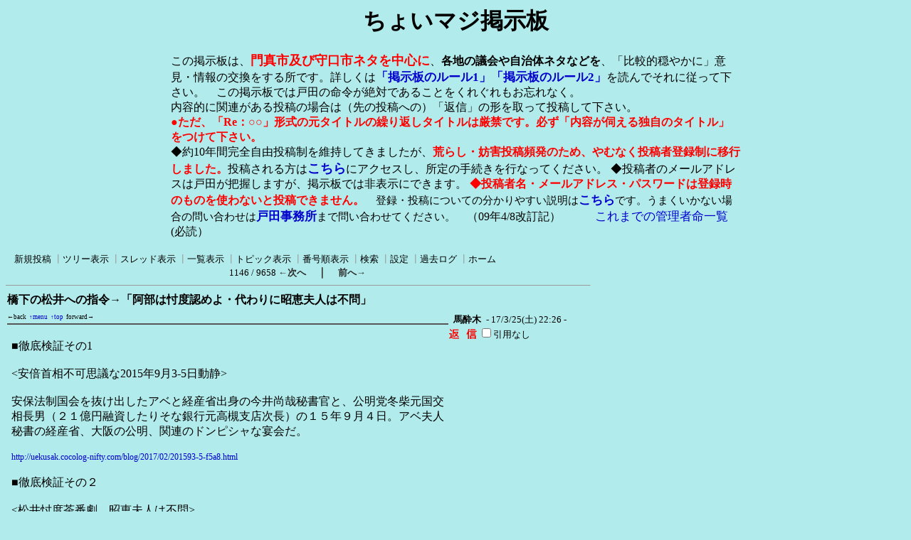

--- FILE ---
content_type: text/html; charset=Shift_JIS
request_url: http://www.hige-toda.com/x/c-board/c-board.cgi?cmd=one;page=1146
body_size: 5751
content:
<!DOCTYPE HTML PUBLIC "-//W3C//DTD HTML 4.01 Transitional//EN">
<html lang="ja">
<head>
 <meta http-equiv="content-script-type" content="text/javascript">
 <meta http-equiv="content-style-type" content="text/css">
 <!--###↓とほほ修正###-->
<META name="robots" content="INDEX,FOLLOW">
<META name="keywords" content="門真市,戸田ひさよし,掲示板">
<META name="description" content="このサイトは(SS)C-BOARDで表示されています。従って内容は常に更新されています。">
<link rel="alternate" type="application/rss+xml" title="RSS2.0 最新記事（ツリーに関係なく時系列）" href="c-board.cgi?cmd=r2s;mode=2;id=">
<link rel="alternate" type="application/rss+xml" title="RSS2.0 最新ツリー（親記事）" href="c-board.cgi?cmd=r2s;mode=0;id=">
<link rel="alternate" type="application/rss+xml" title="RSS2.0 最新ツリー（最新記事）" href="c-board.cgi?cmd=r2s;mode=1;id=">
<link rel="alternate" type="application/rss+xml" title="RSS0.91 最新ツリー（親記事）" href="c-board.cgi?cmd=rss;id=">
<SCRIPT language="JavaScript" src="c-board.js"></SCRIPT>
<!--###↑とほほ修正###-->
<link rel="stylesheet" type="text/css" href="./data/c-board.css">
 <link rel="alternate" type="application/rss+xml" title="ちょいマジ掲示板" href="http://www.hige-toda.com/x/c-board/c-board.cgi?cmd=r2s;id=">
 <title>ちょいマジ掲示板</title>
</head>
<body>
<!--とほほ修正--><a name="btop"></a>

<div style="text-align: center;">
<h1>ちょいマジ掲示板</h1>
<div style="width: 800px ;text-align: left; margin:0 auto;">
この掲示板は、<b style="font-size:110% ;color: red;">門真市及び守口市ネタを中心に</b>、<b>各地の議会や自治体ネタなどを</b>、「比較的穏やかに」意見・情報の交換をする所です。詳しくは<a href="http://www.hige-toda.com/____1/index_keijiban_ru-ru.htm" target="_blank" style="font-size:105% ;"><b>「掲示板のルール1」</b></a><a href="http://www.hige-toda.com/____1/kanri_meire/meirei_jiyuu.htm" target="_blank" style="font-size:105% ;"><b>「掲示板のルール2」</b></a>を読んでそれに従って下さい。　この掲示板では戸田の命令が絶対であることをくれぐれもお忘れなく。<br>内容的に関連がある投稿の場合は（先の投稿への）「返信」の形を取って投稿して下さい。<br>
<b style="color:red ;">●ただ、「Re：○○」形式の元タイトルの繰り返しタイトルは厳禁です。必ず「内容が伺える独自のタイトル」をつけて下さい。</b><br>
◆約10年間完全自由投稿制を維持してきましたが、<b style="color:red ;">荒らし・妨害投稿頻発のため、やむなく投稿者登録制に移行しました。</b>投稿される方は<b><a href="http://www.hige-toda.com/x/c-board/c-board.cgi?cmd=mbn" target="_blank" style="font-size:110% ;">こちら</a></b>にアクセスし、所定の手続きを行なってください。
◆投稿者のメールアドレスは戸田が把握しますが、掲示板では非表示にできます。
<b style="color:red ;">◆投稿者名・メールアドレス・パスワードは登録時のものを使わないと投稿できません。</b>　<span style="font-size:95% ;">登録・投稿についての分かりやすい説明は<b><a href="http://www.hige-toda.com/x/c-board/c-board.cgi?cmd=one;no=5192;id=#5192" target="_blank" style="font-size:110% ;">こちら</a></b>です。うまくいかない場合の問い合わせは<b><a href="mailto:toda-jimu1@hige-toda.com" style="font-size:110% ;">戸田事務所</a></b>まで問い合わせてください。</span>　（09年4/8改訂記）　　　<a href="http://www.hige-toda.com/____1/kanri_meire/meirei_itiran.htm"  style="font-size:105% ;">これまでの管理者命一覧</a>(必読）<br>
</div></div><br>
<!--とほほ修正-->
   <A name="atop"></A>
<table border=0 cellspacing=0 cellpadding=0 width=820>
 <tr>
  <td align="left" width="50%" nowrap>
   <table border=0 cellspacing=0 cellpadding=0>
    <tr>
     <td><img src="./image/_.gif" width=4 height=4 alt=""></td>
     <td nowrap>&nbsp;&nbsp;<a class=Menu href="c-board.cgi?cmd=psn#atop">新規投稿</a><span class=MenuSplit>&nbsp;┃</span><a class=Menu href="c-board.cgi?cmd=tre#atop">ツリー表示</a><span class=MenuSplit>&nbsp;┃</span><a class=Menu href="c-board.cgi?cmd=thr#atop">スレッド表示</a><span class=MenuSplit>&nbsp;┃</span><a class=Menu href="c-board.cgi?cmd=all#atop">一覧表示</a><span class=MenuSplit>&nbsp;┃</span><a class=Menu href="c-board.cgi?cmd=tpc#atop">トピック表示</a><span class=MenuSplit>&nbsp;┃</span><a class=Menu href="c-board.cgi?cmd=nmb#atop">番号順表示</a><span class=MenuSplit>&nbsp;┃</span><a class=Menu href="c-board.cgi?cmd=srn#atop">検索</a><span class=MenuSplit>&nbsp;┃</span><a class=Menu href="c-board.cgi?cmd=csn#atop">設定</a><span class=MenuSplit>&nbsp;┃</span><a class=Menu href="c-board.cgi?cmd=log#atop">過去ログ</a><span class=MenuSplit>&nbsp;┃</span><a class=Menu href="http://www.hige-toda.com#atop" target="_top">ホーム</a>&nbsp;&nbsp;</td>
    </tr>
   </table>
  </td>
<!--とほほ修正開始-->
</tr>
<tr>
  <td align="center" colspan="2" nowrap>
   <span class=MenuOut>1146 / 9658 </span>
<a href="c-board.cgi?cmd=one;page=1145#atop" title="■こりゃマズイ！門真市の児童虐待相談センターは平日夜も土日も誰も出ず！戸田実験"><font size="3" color="#2a2a2a" style="font-size: 10pt"><b>←次へ</b></font></a><font size="3" color="#2a2a2a" style="font-size: 11pt"><b>　｜　</b></font><a href="c-board.cgi?cmd=one;page=1147#atop" title="「役所窓口がとても優しく親切で嬉しかった！」との市民の声あり！戸田も嬉しくなった"><font size="3" color="#2a2a2a" style="font-size: 10pt"><b>前へ→</b></font></a></td>
<!--とほほ修正終了-->
 </tr>
</table>
<hr size=1 width=820 align="left">

<a name="10382"></a>
<table border=0 cellspacing=0 cellpadding=0>
 <tr>
  <td>
   <table border=0 cellpadding=0>
	<tr>
	 <td width=620 nowrap>
	  <a href="c-board.cgi?cmd=one;no=10382#10382">
	   <span class=AllSubject><b>橋下の松井への指令→「阿部は忖度認めよ・代わりに昭恵夫人は不問」</b></span></a>
	 </td>
	</tr>
<!-- ナビゲーション付きタイトルバー（とほほ） ここから -->
    <tr>
    	<td colspan=2>
    	<span class=AllSubject>
    	<A onclick="history.back();" style="cursor : pointer; font-size : xx-small;" title="前の履歴へジャンプします">←back</A> <A title="メニューバーへ" href="#atop" style="font-size : xx-small;">↑menu</A> <A title="掲示板トップへ" href="#btop" style="font-size : xx-small;">↑top</A> <A title="次の履歴へ" onclick="history.forward();" style=" cursor : pointer; font-size : xx-small;">forward→</A></span>
    	</td>
    </tr>
<!-- ナビゲーション付きタイトルバー ここまで -->
	<tr bgcolor="#575757">
	 <td><img src="./image/_.gif" width=2 height=2 alt=""></td>
	</tr>
   </table>
  </td>
  <td valign="bottom">
   <span class=AllName>&nbsp;<b title="［識別番号：e308fd04ae］">馬酔木</b></span>
   
   <span class=AllDate>&nbsp;- 17/3/25(土) 22:26 -</span>
  </td>
 </tr>
</table>
<table border=0 cellspacing=0 cellpadding=0>
 <tr>
  <td width="620">
   <table border=0 cellspacing=0 cellpadding=0>
    <tr><td>&nbsp;&nbsp;</td>
	<td><br><span class=AllBody>■徹底検証その1<br>
<br>
&lt;安倍首相不可思議な2015年9月3-5日動静&gt;<br>
<br>
安保法制国会を抜け出したアベと経産省出身の今井尚哉秘書官と、公明党冬柴元国交相長男（２１億円融資したりそな銀行元高槻支店次長）の１５年９月４日。アベ夫人秘書の経産省、大阪の公明、関連のドンピシャな宴会だ。<br>
<br>
 <a href="http://uekusak.cocolog-nifty.com/blog/2017/02/201593-5-f5a8.html" target="_blank" title="http://uekusak.cocolog-nifty.com/blog/2017/02/201593-5-f5a8.html">http://uekusak.cocolog-nifty.com/blog/2017/02/201593-5-f5a8.html</a><br>
<br>
■徹底検証その２<br>
<br>
&lt;松井忖度茶番劇　昭恵夫人は不問&gt;<br>
<br>
森友府議会百条委員会設置否決しておいて、松井大阪府知事が「安倍晋三首相は、自分が知らないところで財務省近畿財務局の忖度があったと認めるのが一番・昭恵夫人は不問」と進言？森友学園の小学校設置認可を条件つき「認可適当」とした私学審もかってに忖度したのか？<br>
<br>
 <a href="http://www.tokyo-np.co.jp/s/article/2017032501001516.html" target="_blank" title="http://www.tokyo-np.co.jp/s/article/2017032501001516.html">http://www.tokyo-np.co.jp/s/article/2017032501001516.html</a><br>
<br>
 <a href="https://twitter.com/ikumikoga/status/789808088274526208" target="_blank" title="https://twitter.com/ikumikoga/status/789808088274526208">https://twitter.com/ikumikoga/status/789808088274526208</a><br>
<br>
■徹底検証その３<br>
<br>
&lt;昭恵国会証言せよ世論８割&gt;<br>
<br>
安倍昭恵氏は、国会で証言する必要があるか否か－－。毎日新聞が２４日、全国で市民１００人に意見を聞くと、約８割が「必要だ」と答えた。「アンフェア過ぎる」「陰でこそこそしている印象」「反論するなら国会の場ですべきだ」厳しい意見が圧倒的。<br>
<br>
 <a href="https://headlines.yahoo.co.jp/hl?a=20170324-00000098-mai-soci" target="_blank" title="https://headlines.yahoo.co.jp/hl?a=20170324-00000098-mai-soci">https://headlines.yahoo.co.jp/hl?a=20170324-00000098-mai-soci</a><br>
</span></td></tr>
   </table>
  </td>
  <td align="left" valign="top">
   <table border=0 cellpadding=0 cellspacing=0>
    <tr><td colspan=2><form action="c-board.cgi" method="get"></td></tr>
    <tr><td><input type="image" src="./image/reply.gif" name="返信" border="0" width="45" height="22" alt="返信"></td>
	<td>
	  <span class=AllReply>
	   <input name="no_quot" type=checkbox value="1" class=AllReplyInput title="チェックすると返信時に元記事を引用しなくなります">引用なし
	  </span>
	  <input type="hidden" name="follow" value="10382">
	  <input type="hidden" name="id" value="">
	  <input type="hidden" name="cmd" value="psn">
	 </td>
	</tr>
    
    <tr><td colspan=2></form></td></tr>
    <tr><td colspan=2 align="center"></td></tr>
   </table>
  </td>
 </tr>
 
 <tr><td colspan=2 align="right">
   <span class=AllHit>2,385 hits<br></span>
   <span class=AllHit></span>
   <span class=AllAgent>&lt;Mozilla/5.0 (Windows NT 10.0; WOW64; Trident/7.0; rv:11.0) like Gecko＠softbank218126178070.bbtec.net&gt;</span>
  </td>
 </tr>
</table>
<hr size=1 width=820 align="left">
<table border=0 cellspacing=0 cellpadding=0>
 <tr>
  <td><img src="./image/_.gif" width=10 height=1 alt=""></td>
  <td></td>
  <td bgcolor="" nowrap>
   <a class=TreeSubject href="" title=""><b></b>
    <span class=TreeName></span>
    <span class=TreeDate></span></a></td>
  <td></td>
 </tr>
</table>
<table border=0 cellspacing=0 cellpadding=0>
 <tr>
  <td><img src="./image/_.gif" width=10 height=1 alt=""></td>
  <td><a href="c-board.cgi?cmd=ntr;tree=10359#atop" title="記事が属するツリーの記事を全て表示します"><font size="3" color="#000000" style="font-size: 10pt">▼</font></a></td>
  <td bgcolor="#b2ebeb" nowrap>
   <a class=TreeParentSubject href="c-board.cgi?cmd=one;no=10359;id=#10359" title=""><b>やった！木村議員提訴がマスコミで大報道！極右小学校に国有地を秘密格安投げ売り！</b>
    <span class=TreeParentName>戸田</span>
    <span class=TreeParentDate>17/3/15(水) 6:39</span></a></td>
  <td></td>
 </tr>
</table>
<table border=0 cellspacing=0 cellpadding=0>
 <tr>
  <td><img src="./image/_.gif" width=10 height=1 alt=""></td>
  <td><img src="./image/_.gif" width=12 height=1 alt="" border=0><a href="c-board.cgi?cmd=ntr;tree=10359;no=10360#atop" title="この記事にぶら下がってる記事を全て表示します"><img src="./image/T_icon.gif" width="20" height="20" border="0"></a></td>
  <td bgcolor="#b2ebeb" nowrap>
   <a class=TreeChildSubject href="c-board.cgi?cmd=one;no=10360;id=#10360" title=""><b>★3/12深夜に「森友学園問題特集」を開設！動画やリンク多数。ぜひ見て下さい！</b>
    <span class=TreeChildName>戸田</span>
    <span class=TreeChildDate>17/3/15(水) 6:49</span></a></td>
  <td></td>
 </tr>
</table>
<table border=0 cellspacing=0 cellpadding=0>
 <tr>
  <td><img src="./image/_.gif" width=10 height=1 alt=""></td>
  <td><img src="./image/_.gif" width=12 height=1 alt="" border=0><img src="./image/I_icon.gif" width="20" height="20" border="0"><a href="c-board.cgi?cmd=ntr;tree=10359;no=10361#atop" title="この記事にぶら下がってる記事を全て表示します"><img src="./image/T_icon.gif" width="20" height="20" border="0"></a></td>
  <td bgcolor="#b2ebeb" nowrap>
   <a class=TreeChildSubject href="c-board.cgi?cmd=one;no=10361;id=#10361" title=""><b>●芦屋市議達は沈黙加担を猛省し、籠池ら講演集会への芦屋市・市教委後援に猛反対を！</b>
    <span class=TreeChildName>戸田</span>
    <span class=TreeChildDate>17/3/15(水) 7:28</span></a></td>
  <td></td>
 </tr>
</table>
<table border=0 cellspacing=0 cellpadding=0>
 <tr>
  <td><img src="./image/_.gif" width=10 height=1 alt=""></td>
  <td><img src="./image/_.gif" width=12 height=1 alt="" border=0><img src="./image/I_icon.gif" width="20" height="20" border="0"><img src="./image/I_icon.gif" width="20" height="20" border="0"><a href="c-board.cgi?cmd=ntr;tree=10359;no=10369#atop" title="この記事にぶら下がってる記事を全て表示します"><img src="./image/L_icon.gif" width="20" height="20" border="0"></a></td>
  <td bgcolor="#b2ebeb" nowrap>
   <a class=TreeChildSubject href="c-board.cgi?cmd=one;no=10369;id=#10369" title=""><b>☆凄いぞ、我らが木村市議！3/16日刊ゲンダイに１ページ丸ごとインタビュー記事が！</b>
    <span class=TreeChildName>戸田</span>
    <span class=TreeChildDate>17/3/16(木) 22:07</span></a></td>
  <td></td>
 </tr>
</table>
<table border=0 cellspacing=0 cellpadding=0>
 <tr>
  <td><img src="./image/_.gif" width=10 height=1 alt=""></td>
  <td><img src="./image/_.gif" width=12 height=1 alt="" border=0><img src="./image/I_icon.gif" width="20" height="20" border="0"><a href="c-board.cgi?cmd=ntr;tree=10359;no=10370#atop" title="この記事にぶら下がってる記事を全て表示します"><img src="./image/L_icon.gif" width="20" height="20" border="0"></a></td>
  <td bgcolor="#b2ebeb" nowrap>
   <a class=TreeChildSubject href="c-board.cgi?cmd=one;no=10370;id=#10370" title=""><b>▲森友問題で松井知事が私学課・菅官房長官と協議している資料出回る。</b>
    <span class=TreeChildName>馬酔木</span>
    <span class=TreeChildDate>17/3/20(月) 23:21</span></a></td>
  <td></td>
 </tr>
</table>
<table border=0 cellspacing=0 cellpadding=0>
 <tr>
  <td><img src="./image/_.gif" width=10 height=1 alt=""></td>
  <td><img src="./image/_.gif" width=12 height=1 alt="" border=0><a href="c-board.cgi?cmd=ntr;tree=10359;no=10371#atop" title="この記事にぶら下がってる記事を全て表示します"><img src="./image/T_icon.gif" width="20" height="20" border="0"></a></td>
  <td bgcolor="#b2ebeb" nowrap>
   <a class=TreeChildSubject href="c-board.cgi?cmd=one;no=10371;id=#10371" title=""><b>◇3/21(火)戸田が森友学園小学校の現場を見た！その動画がこれ。飛行機進入路直下で、</b>
    <span class=TreeChildName>戸田</span>
    <span class=TreeChildDate>17/3/22(水) 15:52</span></a></td>
  <td></td>
 </tr>
</table>
<table border=0 cellspacing=0 cellpadding=0>
 <tr>
  <td><img src="./image/_.gif" width=10 height=1 alt=""></td>
  <td><img src="./image/_.gif" width=12 height=1 alt="" border=0><a href="c-board.cgi?cmd=ntr;tree=10359;no=10382#atop" title="この記事にぶら下がってる記事を全て表示します"><img src="./image/T_icon.gif" width="20" height="20" border="0"></a></td>
  <td bgcolor="#b2ebeb" nowrap>
   <a class=TreeChildSubject href="c-board.cgi?cmd=one;no=10382;id=#10382" title=""><b>橋下の松井への指令→「阿部は忖度認めよ・代わりに昭恵夫人は不問」</b>
    <span class=TreeChildName>馬酔木</span>
    <span class=TreeChildDate>17/3/25(土) 22:26</span></a></td>
  <td><font size="3" color="#555555" style="font-size: 10pt"><b>≪</b></font></td>
 </tr>
</table>
<table border=0 cellspacing=0 cellpadding=0>
 <tr>
  <td><img src="./image/_.gif" width=10 height=1 alt=""></td>
  <td><img src="./image/_.gif" width=12 height=1 alt="" border=0><img src="./image/I_icon.gif" width="20" height="20" border="0"><a href="c-board.cgi?cmd=ntr;tree=10359;no=10384#atop" title="この記事にぶら下がってる記事を全て表示します"><img src="./image/L_icon.gif" width="20" height="20" border="0"></a></td>
  <td bgcolor="#b2ebeb" nowrap>
   <a class=TreeChildSubject href="c-board.cgi?cmd=one;no=10384;id=#10384" title=""><b>文書廃棄・・理財局長なんか首飛ぶ問題と国の公文書管理メンバーが言及</b>
    <span class=TreeChildName>馬酔木</span>
    <span class=TreeChildDate>17/3/26(日) 22:53</span></a></td>
  <td></td>
 </tr>
</table>
<table border=0 cellspacing=0 cellpadding=0>
 <tr>
  <td><img src="./image/_.gif" width=10 height=1 alt=""></td>
  <td><img src="./image/_.gif" width=12 height=1 alt="" border=0><a href="c-board.cgi?cmd=ntr;tree=10359;no=10394#atop" title="この記事にぶら下がってる記事を全て表示します"><img src="./image/T_icon.gif" width="20" height="20" border="0"></a></td>
  <td bgcolor="#b2ebeb" nowrap>
   <a class=TreeChildSubject href="c-board.cgi?cmd=one;no=10394;id=#10394" title=""><b>☆アベ擁護の「辻元疑惑捏造報道」のウヨ産経新聞から戸田に取材電話！傑作動画完成！</b>
    <span class=TreeChildName>戸田</span>
    <span class=TreeChildDate>17/3/31(金) 11:32</span></a></td>
  <td></td>
 </tr>
</table>
<table border=0 cellspacing=0 cellpadding=0>
 <tr>
  <td><img src="./image/_.gif" width=10 height=1 alt=""></td>
  <td><img src="./image/_.gif" width=12 height=1 alt="" border=0><a href="c-board.cgi?cmd=ntr;tree=10359;no=10396#atop" title="この記事にぶら下がってる記事を全て表示します"><img src="./image/L_icon.gif" width="20" height="20" border="0"></a></td>
  <td bgcolor="#b2ebeb" nowrap>
   <a class=TreeChildSubject href="c-board.cgi?cmd=one;no=10396;id=#10396" title=""><b>★森友事件の本質理解に重要な動画・図解・論説・「アキエリークス」などを追加紹介！</b>
    <span class=TreeChildName>戸田</span>
    <span class=TreeChildDate>17/4/2(日) 21:35</span></a></td>
  <td></td>
 </tr>
</table>
<hr size=1 width=820 align="left">
<table border=0 cellspacing=0 cellpadding=0 width=820>
 <tr>
  <td align="left" width="50%" nowrap>
   <table border=0 cellspacing=0 cellpadding=0>
<!--とほほ修正開始-->
<tr>
  <td align="center" nowrap colspan="2">
   <span class=MenuOut>1146 / 9658 </span>
<a href="c-board.cgi?cmd=one;page=1145#atop" title="■こりゃマズイ！門真市の児童虐待相談センターは平日夜も土日も誰も出ず！戸田実験"><font size="3" color="#2a2a2a" style="font-size: 10pt"><b>←次へ</b></font></a><font size="3" color="#2a2a2a" style="font-size: 11pt"><b>　｜　</b></font><a href="c-board.cgi?cmd=one;page=1147#atop" title="「役所窓口がとても優しく親切で嬉しかった！」との市民の声あり！戸田も嬉しくなった"><font size="3" color="#2a2a2a" style="font-size: 10pt"><b>前へ→</b></font></a></td>
</tr>
<!--とほほ修正終了-->
    <tr><td><img src="./image/_.gif" width=4 height=4 alt=""></td>
	<td nowrap>&nbsp;&nbsp;<a class=Menu href="c-board.cgi?cmd=psn#atop">新規投稿</a><span class=MenuSplit>&nbsp;┃</span><a class=Menu href="c-board.cgi?cmd=tre#atop">ツリー表示</a><span class=MenuSplit>&nbsp;┃</span><a class=Menu href="c-board.cgi?cmd=thr#atop">スレッド表示</a><span class=MenuSplit>&nbsp;┃</span><a class=Menu href="c-board.cgi?cmd=all#atop">一覧表示</a><span class=MenuSplit>&nbsp;┃</span><a class=Menu href="c-board.cgi?cmd=tpc#atop">トピック表示</a><span class=MenuSplit>&nbsp;┃</span><a class=Menu href="c-board.cgi?cmd=nmb#atop">番号順表示</a><span class=MenuSplit>&nbsp;┃</span><a class=Menu href="c-board.cgi?cmd=srn#atop">検索</a><span class=MenuSplit>&nbsp;┃</span><a class=Menu href="c-board.cgi?cmd=csn#atop">設定</a><span class=MenuSplit>&nbsp;┃</span><a class=Menu href="c-board.cgi?cmd=log#atop">過去ログ</a><span class=MenuSplit>&nbsp;┃</span><a class=Menu href="http://www.hige-toda.com#atop" target="_top">ホーム</a>&nbsp;&nbsp;</td></tr>
   </table></td>
 </tr>
 <tr>
  <td colspan=3><form action="c-board.cgi" method="get"></td></tr>
 <tr>
<!--とほほ修正--><td align="center" valign="top" nowrap>
   <table border=0 cellspacing=0 cellpadding=0>
    <tr><td nowrap>
	 <span class=MenuOut>ページ：</span>
	  <input type=text name="page" size=4 class=MenuInput title="表示したいページ番号を入力してください"></td>
	<td nowrap>
	 <span class=MenuOut>&nbsp;┃&nbsp;</span></td>
	<td nowrap>
	 <span class=MenuOut>記事番号：</span>
	  <input type=text name="no" size=6 class=MenuInput title="表示したい記事番号を入力してください">&nbsp;&nbsp;</td>
	<td nowrap>
	 <input type=submit value="G O" class=MenuSend style="background: #ffffff; border: 1 solid #333333" title="指定されたページ・番号にジャンプします">
	 <input type="hidden" name="mode" value="one">
	 <input type="hidden" name="id" value="">
	 <input type="hidden" name="cmd" value="jmp"></td>
    </tr>
   </table>
  </td>
<!--とほほ修正--><td nowrap align="center" colspan=2>
   <span class=Count>1,356,517</span></td>
 </tr>
 <tr>
<!--とほほ修正--><td colspan=3 align="center">
   <span class="Version"><b>
	<a href="c-board.cgi?cmd=ver;id=" title="バージョン情報表示【この掲示板CGIが欲しい人はクリック！】">
	(SS)C-BOARD v3.8(とほほ改ver2.1)  is Free</a><br>
   </b></span>
   </form>
  </td>
 </tr>
</table>

<img src="c-board.cgi?cmd=rdw;read=288e;1769027865;id=" width=1 height=1 alt="">	<script type="text/javascript">
	 <!--
	 function Error(msg, url, line) {
		 return true;
	 }
	 window.onerror = Error;
	 var Referer = escape(document.referrer);
	 document.write('<img src="c-board.cgi?cmd=csw');
	 document.write('&screen=', screen.width, '_', screen.height);
	 document.write('&color=', screen.colorDepth);
	 document.write('&referer=', Referer);
	 document.write('&id=');
	 document.write('" width="1" height="1" alt="">');
	 // -->
	</script>
	<noscript>
	 <img src="c-board.cgi?cmd=csw;id=" width="1"
		  height="1" alt="">
	</noscript>

</body>
</html>


--- FILE ---
content_type: text/css
request_url: http://www.hige-toda.com/x/c-board/data/c-board.css
body_size: 1224
content:
/*
┏━━━━━━━━━━━━━━━━━━━━━━━━━━━━━━━━━━━━━━
┃■(ＳＳ)Ｃ－ＢＯＡＲＤ用スタイルシート
┃----------------------------------------------------------------------------
┃このファイルには(ＳＳ)Ｃ－ＢＯＡＲＤ用のスタイルシートが記録されています。
┃自由に書き換えることが出来ますが、「セットアップ（スタイル） 」の一番下で
┃スタイルシートを書き換えないように設定しないとセットアップ時に自動的に
┃プログラムによって上書きされてしまうので注意してください。
┗━━━━━━━━━━━━━━━━━━━━━━━━━━━━━━━━━━━━━━
*/

body {
	background-color:#b2ebeb;
	background-image:url();
	color: #000000;
/*とほほ修正*/
	scrollbar-face-color:#b2ebeb;
}

a:link{
	color:#0000CD;text-decoration:none;
	font-size: 9pt;
}
a:visited{
	color:#8A2BE2;text-decoration:none;
	font-size: 9pt;
}
a:active{
	color:red;text-decoration:none;
	font-size: 9pt;
}
a:hover{
/*とほほ修正*/
	position:relative;top:1px;left:1px;
	color:#555555;text-decoration:none;
	font-size: 9pt;
}

a.Menu:link{
	font-size: 10pt;
	color: #000000;
}
a.Menu:visited{
	font-size: 10pt;
	color: #000000;
}
a.Menu:active{
	font-size: 10pt;
	color: #000000;
}
a.Menu:hover{
	font-size: 10pt;
	color: #000000;
}

a.TreeParentSubject:link{
	color: #191970;
	font-size: 10pt;
}
a.TreeParentSubject:visited{
	color: #191970;
	font-size: 10pt;
}
a.TreeParentSubject:active{
	color: #2a2a2a;
	font-size: 10pt;
}
a.TreeParentSubject:hover{
	color: #2a2a2a;
	font-size: 10pt;
}

a.TreeChildSubject:link{
	color: #191970;
	font-size: 10pt;
}
a.TreeChildSubject:visited{
	color: #191970;
	font-size: 10pt;
}
a.TreeChildSubject:active{
	color: #000000;
	font-size: 10pt;
}
a.TreeChildSubject:hover{
	color: #000000;
	font-size: 10pt;
}

a.NumberSubject:link{
	color: #000000;
	font-size: 10pt;
}
a.NumberSubject:visited{
	color: #000000;
	font-size: 10pt;
}
a.NumberSubject:active{
	color: #000000;
	font-size: 10pt;
}
a.NumberSubject:hover{
	color: #000000;
	font-size: 10pt;
}

a.TopicSubject:link{
	color: #000000;
	font-size: 11pt;
}
a.TopicSubject:visited{
	color: #000000;
	font-size: 11pt;
}
a.TopicSubject:active{
	color: #000000;
	font-size: 11pt;
}
a.TopicSubject:hover{
	color: #000000;
	font-size: 11pt;
}

a.ThreadHeadline:link{
	color: #000000;
	font-size: 10pt;
}
a.ThreadHeadline:visited{
	color: #000000;
	font-size: 10pt;
}
a.ThreadHeadline:active{
	color: #000000;
	font-size: 10pt;
}
a.ThreadHeadline:hover{
	color: #000000;
	font-size: 10pt;
}

a.CsnLink:link{
	color:#0000CD;text-decoration:none;
	font-size: 9pt;
}
a.CsnLink:visited{
	color:#8A2BE2;text-decoration:none;
	font-size: 9pt;
}
a.CsnLink:active{
	color:red;text-decoration:none;
	font-size: 9pt;
}
a.CsnLink:hover{
	color:#555555;text-decoration:none;
	font-size: 9pt;
}

.AllAgent {
	font-size:10pt;
	color:#999999;
}

.AllBody {
	font-size:12pt;
	color:#000000;
}

.AllBody1 {
	font-size:12pt;
	color:#000000;
}

.AllBody2 {
	font-size:12pt;
	color:#444444;
}

.AllBody3 {
	font-size:12pt;
	color:#444444;
}

.AllBody4 {
	font-size:12pt;
	color:#444444;
}

.AllBody5 {
	font-size:12pt;
	color:#444444;
}

.AllBodyQuot1 {
	font-size:12pt;
	color:#008000;
}

.AllBodyQuot2 {
	font-size:12pt;
	color:#000080;
}

.AllBodyQuot3 {
	font-size:12pt;
	color:#cc6600;
}

.AllDate {
	font-size:10pt;
	color:#000000;
}

.AllDelete {
	font-size:10pt;
	color:#000000;
}

.AllDeleteInput {
	font-size:10pt;
	color:#000000;
}

.AllFile {
	font-size:10pt;
	color:#000000;
}

.AllHit {
	font-size:10pt;
	color:#000000;
}

.AllMasterName {
	font-size:10pt;
	color:#000000;
}

.AllName {
	font-size:10pt;
	color:#000000;
}

.AllReply {
	font-size:10pt;
	color:#000000;
}

.AllReplyInput {
	font-size:10pt;
	color:#000000;
}

.AllSubject {
	font-size:12pt;
	color:#000000;
}

.AllTree {
	font-size:10pt;
	color:#000000;
}

.BseId {
	font-size:9pt;
	color:#0066cc;
}

.Count {
	font-size:11pt;
	color:#000000;
}

.Custom {
	font-size:10pt;
	color:#000000;
}

.CustomInput {
	font-size:10pt;
	color:#000000;
}

.CustomWarn {
	font-size:10pt;
	color:#555555;
}

.Error {
	font-size:10pt;
	color:#2a2a2a;
}

.ErrorSmall {
	font-size:10pt;
	color:#555555;
}

.IndexBase {
	font-size:10pt;
	color:#000000;
}

.IndexTitle {
	font-size:10pt;
	color:#ffffff;
}

.Mail {
	font-size:10pt;
	color:;
}

.MailInput {
	font-size:10pt;
	color:;
}

.MailWarn {
	font-size:10pt;
	color:;
}

.Master {
	font-size:10pt;
	color:#000000;
}

.MasterInfo {
	font-size:10pt;
	color:#ffffff;
}

.MasterInput {
	font-size:10pt;
	color:#000000;
}

.MasterSepa {
	font-size:10pt;
	color:#999999;
}

.MasterTips {
	font-size:10pt;
	color:#ff0000;
}

.MasterTitleInput {
	font-size:10pt;
	color:#000000;
}

.MasterTitleSub {
	font-size:15pt;
	color:#494949;
}

.MasterWarn {
	font-size:10pt;
	color:#ff0000;
}

.Menu {
	font-size:10pt;
	color:#000000;
}

.MenuInput {
	font-size:10pt;
	color:#000000;
}

.MenuOut {
	font-size:10pt;
	color:#000000;
}

.MenuSelect {
	font-size:10pt;
	color:#666666;
}

.MenuSend {
	font-size:10pt;
	color:#000000;
}

.MenuSplit {
	font-size:10pt;
	color:#999999;
}

.NumberDate {
	font-size:10pt;
	color:#000000;
}

.NumberMasterName {
	font-size:10pt;
	color:#000000;
}

.NumberName {
	font-size:10pt;
	color:#000000;
}

.Post {
	font-size:11pt;
	color:#000000;
}

.PostInput {
	font-size:11pt;
	color:#000000;
}

.ResultInfo {
	font-size:10pt;
	color:#000000;
}

.ResultLogName {
	font-size:11pt;
	color:#2a2a2a;
}

.ResultLogTree {
	font-size:10pt;
	color:#808080;
}

.ResultSummary {
	font-size:10pt;
	color:#000000;
}

.Search {
	font-size:10pt;
	color:#000000;
}

.SearchInput {
	font-size:10pt;
	color:#000000;
}

.TopicDate {
	font-size:10pt;
	color:#000000;
}

.TopicLatest {
	font-size:10pt;
	color:#999999;
}

.TopicMasterLatest {
	font-size:10pt;
	color:#999999;
}

.TopicMasterName {
	font-size:10pt;
	color:#000000;
}

.TopicName {
	font-size:10pt;
	color:#000000;
}

.TopicReply {
	font-size:10pt;
	color:#000000;
}

.TreeChildDate {
	font-size:10pt;
	color:#000000;
}

.TreeChildMasterName {
	font-size:10pt;
	color:#000000;
}

.TreeChildName {
	font-size:10pt;
	color:#ff0033;
}

.TreeParentDate {
	font-size:10pt;
	color:#000000;
}

.TreeParentMasterName {
	font-size:10pt;
	color:#000000;
}

.TreeParentName {
	font-size:10pt;
	color:#ff0033;
}

.Version {
	font-size:10pt;
	color:#0000cc;
}

.MenuSend{
	border: 1 solid #333333; background: #ffffff;
}
